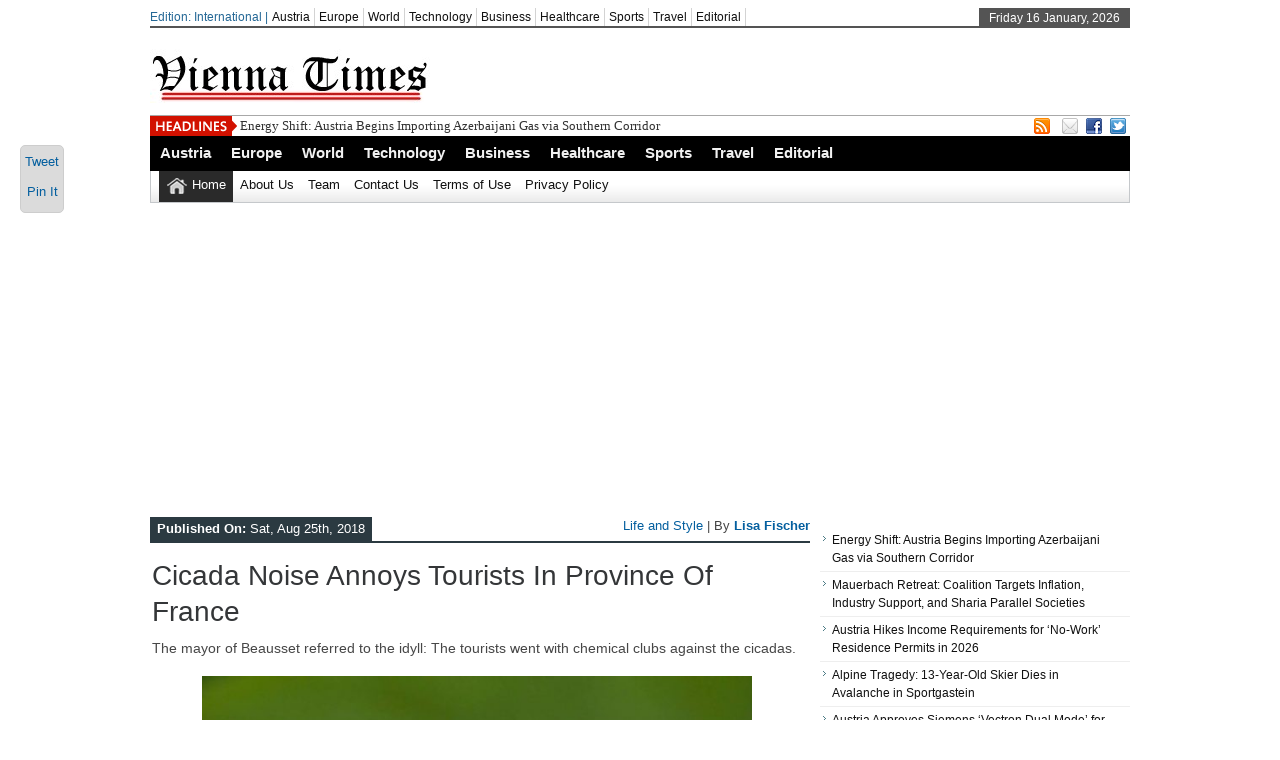

--- FILE ---
content_type: text/html; charset=UTF-8
request_url: https://www.viennatimes.com/life-and-style/cicada-noise-annoys-tourists-in-province-of-france/
body_size: 12498
content:
<!DOCTYPE html><html xmlns="http://www.w3.org/1999/xhtml" lang="en-US">
<head>	<meta charset="UTF-8" />
<!-- Mobile Specific Metas--> <meta name="viewport" content="width=device-width, initial-scale=1, maximum-scale=1">
<title>
    Cicada Noise Annoys Tourists In Province Of France | 
 ViennaTimes | Austria &amp; Global News on Politics, Tech &amp; More </title> 
<meta name="keywords" content="vienna news, austria news, european news, international news, global news, technology news, business news, travel news, health news, vienna times"/>
	<meta property="og:title" content="Cicada Noise Annoys Tourists In Province Of France" />
	<meta property="og:description" content="The mayor of Beausset referred to the idyll: The tourists went with chemical clubs against the cicadas. For many it is an idyllic summer holiday on the Mediterranean, but for some tourists in France, the cicada cirque in Provence is simply too loud. The mayor of the picturesque village of Beausset in the southern French [&hellip;]" />
	<meta property="og:type" content="<p>The mayor of Beausset referred to the idyll: The tourists went with chemical clubs against the cicadas. For many it is an idyllic summer holiday on the Mediterranean, but for some tourists in France, the cicada cirque in Provence is simply too loud. The mayor of the picturesque village of Beausset in the southern French [&hellip;]</p>
" />
	<meta property="og:image" content="https://www.viennatimes.com/wp-content/uploads/cicadas-in-france-150x150.jpg" />
   
       
        
	<link rel="stylesheet" href="https://www.viennatimes.com/wp-content/themes/newspapertimes-single/style.css" type="text/css" media="screen"/>
    <link rel="shortcut icon" href="https://www.viennatimes.com/favicon.ico"/>
    <link rel="shortcut icon" href="https://www.viennatimes.com/favicon.ico" type="image/x-icon"/>
    <meta name="generator" content="Magazine3 Framework" />
	<!--[if IE]><script src="http://html5shiv.googlecode.com/svn/trunk/html5.js"></script><![endif]-->
	<link rel="alternate" type="application/rss+xml" title="ViennaTimes | Austria &amp; Global News on Politics, Tech &amp; More RSS Feed" href="https://www.viennatimes.com/feed/" />
	<link rel="pingback" href="https://www.viennatimes.com/xmlrpc.php" />
 
    

 

     <style>#content .post {  border: none !important;} </style>  <style media="screen" type="text/css"> .custom1{border-top:3px solid #1b7db1 !important;} .custom1 a{color:#1b7db1 !important;} .custom2{border-top:3px solid #ef5b2f !important;}  .custom2 a{color:#ef5b2f !important}  .custom3{border-top:3px solid #7d543e !important;}  .custom3 a{color:#7d543e !important} .custom4{border-top:3px solid #e60a2e !important;} .custom4 a{color:#e60a2e !important} .custom5{border-top:3px solid #d4ad00 !important;} .custom5 a{color:#d4ad00 !important} .custom6{border-top:3px solid #00739d !important;} .custom6 a{color:#00739d !important} .custom7{border-top:3px solid #ff0000 !important;} .custom7 a{color:#ff0000 !important}    
.custom8{border-top:3px solid #3fbd00 !important;} .custom8 a{color:#3fbd00 !important} .custom9{border-top:3px solid #df004f !important;} .custom9 a{color:#df004f !important} .custom10{border-top:3px solid #940909 !important;} .custom10 a{color:#940909 !important} .custom11{border-top:3px solid #e61405 !important;} .custom11 a{color:#e61405 !important} .custom12{border-top:3px solid #058b7b !important;} .custom12 a{color:#058b7b !important}     </style>
 <link rel="canonical" href="https://www.viennatimes.com/life-and-style/cicada-noise-annoys-tourists-in-province-of-france/" /> 


           
     <meta name="description" content="The mayor of Beausset referred to the idyll: The tourists went with chemical clubs against the cicadas. For many it is an idyllic summer holiday on the Mediterranean, but for some tourists in France, the cicada cirque in Provence is simply too loud. The mayor of the picturesque village of&hellip;">
<meta name="robots" content="index, follow, max-snippet:-1, max-image-preview:large, max-video-preview:-1">
<link rel="canonical" href="https://www.viennatimes.com/life-and-style/cicada-noise-annoys-tourists-in-province-of-france/">
<meta property="og:url" content="https://www.viennatimes.com/life-and-style/cicada-noise-annoys-tourists-in-province-of-france/">
<meta property="og:site_name" content="ViennaTimes | Austria &amp; Global News on Politics, Tech &amp; More">
<meta property="og:locale" content="en_US">
<meta property="og:type" content="article">
<meta property="article:author" content="">
<meta property="article:publisher" content="">
<meta property="article:section" content="Life and Style">
<meta property="article:tag" content="annoyance">
<meta property="article:tag" content="cicada noises">
<meta property="article:tag" content="cicadas-in-france">
<meta property="article:tag" content="tourists">
<meta property="og:title" content="Cicada Noise Annoys Tourists In Province Of France - ViennaTimes | Austria &amp; Global News on Politics, Tech &amp; More">
<meta property="og:description" content="The mayor of Beausset referred to the idyll: The tourists went with chemical clubs against the cicadas. For many it is an idyllic summer holiday on the Mediterranean, but for some tourists in France, the cicada cirque in Provence is simply too loud. The mayor of the picturesque village of&hellip;">
<meta property="og:image" content="https://www.viennatimes.com/wp-content/uploads/cicadas-in-france-e1535194648617.jpg">
<meta property="og:image:secure_url" content="https://www.viennatimes.com/wp-content/uploads/cicadas-in-france-e1535194648617.jpg">
<meta property="og:image:width" content="650">
<meta property="og:image:height" content="434">
<meta property="og:image:alt" content="cicadas-in-france">
<meta property="fb:pages" content="">
<meta property="fb:admins" content="">
<meta property="fb:app_id" content="">
<meta name="twitter:card" content="summary">
<meta name="twitter:site" content="">
<meta name="twitter:creator" content="">
<meta name="twitter:title" content="Cicada Noise Annoys Tourists In Province Of France - ViennaTimes | Austria &amp; Global News on Politics, Tech &amp; More">
<meta name="twitter:description" content="The mayor of Beausset referred to the idyll: The tourists went with chemical clubs against the cicadas. For many it is an idyllic summer holiday on the Mediterranean, but for some tourists in France, the cicada cirque in Provence is simply too loud. The mayor of the picturesque village of&hellip;">
<meta name="twitter:image" content="https://www.viennatimes.com/wp-content/uploads/cicadas-in-france-e1535194648617.jpg">
<link rel='dns-prefetch' href='//ajax.googleapis.com' />
<link rel='dns-prefetch' href='//www.googletagmanager.com' />
<link rel='dns-prefetch' href='//pagead2.googlesyndication.com' />
<link rel="alternate" type="application/rss+xml" title="ViennaTimes | Austria &amp; Global News on Politics, Tech &amp; More &raquo; Cicada Noise Annoys Tourists In Province Of France Comments Feed" href="https://www.viennatimes.com/life-and-style/cicada-noise-annoys-tourists-in-province-of-france/feed/" />
<link rel="alternate" title="oEmbed (JSON)" type="application/json+oembed" href="https://www.viennatimes.com/wp-json/oembed/1.0/embed?url=https%3A%2F%2Fwww.viennatimes.com%2Flife-and-style%2Fcicada-noise-annoys-tourists-in-province-of-france%2F" />
<link rel="alternate" title="oEmbed (XML)" type="text/xml+oembed" href="https://www.viennatimes.com/wp-json/oembed/1.0/embed?url=https%3A%2F%2Fwww.viennatimes.com%2Flife-and-style%2Fcicada-noise-annoys-tourists-in-province-of-france%2F&#038;format=xml" />
<style id='wp-img-auto-sizes-contain-inline-css' type='text/css'>
img:is([sizes=auto i],[sizes^="auto," i]){contain-intrinsic-size:3000px 1500px}
/*# sourceURL=wp-img-auto-sizes-contain-inline-css */
</style>
<style id='wp-emoji-styles-inline-css' type='text/css'>

	img.wp-smiley, img.emoji {
		display: inline !important;
		border: none !important;
		box-shadow: none !important;
		height: 1em !important;
		width: 1em !important;
		margin: 0 0.07em !important;
		vertical-align: -0.1em !important;
		background: none !important;
		padding: 0 !important;
	}
/*# sourceURL=wp-emoji-styles-inline-css */
</style>
<style id='wp-block-library-inline-css' type='text/css'>
:root{--wp-block-synced-color:#7a00df;--wp-block-synced-color--rgb:122,0,223;--wp-bound-block-color:var(--wp-block-synced-color);--wp-editor-canvas-background:#ddd;--wp-admin-theme-color:#007cba;--wp-admin-theme-color--rgb:0,124,186;--wp-admin-theme-color-darker-10:#006ba1;--wp-admin-theme-color-darker-10--rgb:0,107,160.5;--wp-admin-theme-color-darker-20:#005a87;--wp-admin-theme-color-darker-20--rgb:0,90,135;--wp-admin-border-width-focus:2px}@media (min-resolution:192dpi){:root{--wp-admin-border-width-focus:1.5px}}.wp-element-button{cursor:pointer}:root .has-very-light-gray-background-color{background-color:#eee}:root .has-very-dark-gray-background-color{background-color:#313131}:root .has-very-light-gray-color{color:#eee}:root .has-very-dark-gray-color{color:#313131}:root .has-vivid-green-cyan-to-vivid-cyan-blue-gradient-background{background:linear-gradient(135deg,#00d084,#0693e3)}:root .has-purple-crush-gradient-background{background:linear-gradient(135deg,#34e2e4,#4721fb 50%,#ab1dfe)}:root .has-hazy-dawn-gradient-background{background:linear-gradient(135deg,#faaca8,#dad0ec)}:root .has-subdued-olive-gradient-background{background:linear-gradient(135deg,#fafae1,#67a671)}:root .has-atomic-cream-gradient-background{background:linear-gradient(135deg,#fdd79a,#004a59)}:root .has-nightshade-gradient-background{background:linear-gradient(135deg,#330968,#31cdcf)}:root .has-midnight-gradient-background{background:linear-gradient(135deg,#020381,#2874fc)}:root{--wp--preset--font-size--normal:16px;--wp--preset--font-size--huge:42px}.has-regular-font-size{font-size:1em}.has-larger-font-size{font-size:2.625em}.has-normal-font-size{font-size:var(--wp--preset--font-size--normal)}.has-huge-font-size{font-size:var(--wp--preset--font-size--huge)}.has-text-align-center{text-align:center}.has-text-align-left{text-align:left}.has-text-align-right{text-align:right}.has-fit-text{white-space:nowrap!important}#end-resizable-editor-section{display:none}.aligncenter{clear:both}.items-justified-left{justify-content:flex-start}.items-justified-center{justify-content:center}.items-justified-right{justify-content:flex-end}.items-justified-space-between{justify-content:space-between}.screen-reader-text{border:0;clip-path:inset(50%);height:1px;margin:-1px;overflow:hidden;padding:0;position:absolute;width:1px;word-wrap:normal!important}.screen-reader-text:focus{background-color:#ddd;clip-path:none;color:#444;display:block;font-size:1em;height:auto;left:5px;line-height:normal;padding:15px 23px 14px;text-decoration:none;top:5px;width:auto;z-index:100000}html :where(.has-border-color){border-style:solid}html :where([style*=border-top-color]){border-top-style:solid}html :where([style*=border-right-color]){border-right-style:solid}html :where([style*=border-bottom-color]){border-bottom-style:solid}html :where([style*=border-left-color]){border-left-style:solid}html :where([style*=border-width]){border-style:solid}html :where([style*=border-top-width]){border-top-style:solid}html :where([style*=border-right-width]){border-right-style:solid}html :where([style*=border-bottom-width]){border-bottom-style:solid}html :where([style*=border-left-width]){border-left-style:solid}html :where(img[class*=wp-image-]){height:auto;max-width:100%}:where(figure){margin:0 0 1em}html :where(.is-position-sticky){--wp-admin--admin-bar--position-offset:var(--wp-admin--admin-bar--height,0px)}@media screen and (max-width:600px){html :where(.is-position-sticky){--wp-admin--admin-bar--position-offset:0px}}

/*# sourceURL=wp-block-library-inline-css */
</style><style id='wp-block-latest-posts-inline-css' type='text/css'>
.wp-block-latest-posts{box-sizing:border-box}.wp-block-latest-posts.alignleft{margin-right:2em}.wp-block-latest-posts.alignright{margin-left:2em}.wp-block-latest-posts.wp-block-latest-posts__list{list-style:none}.wp-block-latest-posts.wp-block-latest-posts__list li{clear:both;overflow-wrap:break-word}.wp-block-latest-posts.is-grid{display:flex;flex-wrap:wrap}.wp-block-latest-posts.is-grid li{margin:0 1.25em 1.25em 0;width:100%}@media (min-width:600px){.wp-block-latest-posts.columns-2 li{width:calc(50% - .625em)}.wp-block-latest-posts.columns-2 li:nth-child(2n){margin-right:0}.wp-block-latest-posts.columns-3 li{width:calc(33.33333% - .83333em)}.wp-block-latest-posts.columns-3 li:nth-child(3n){margin-right:0}.wp-block-latest-posts.columns-4 li{width:calc(25% - .9375em)}.wp-block-latest-posts.columns-4 li:nth-child(4n){margin-right:0}.wp-block-latest-posts.columns-5 li{width:calc(20% - 1em)}.wp-block-latest-posts.columns-5 li:nth-child(5n){margin-right:0}.wp-block-latest-posts.columns-6 li{width:calc(16.66667% - 1.04167em)}.wp-block-latest-posts.columns-6 li:nth-child(6n){margin-right:0}}:root :where(.wp-block-latest-posts.is-grid){padding:0}:root :where(.wp-block-latest-posts.wp-block-latest-posts__list){padding-left:0}.wp-block-latest-posts__post-author,.wp-block-latest-posts__post-date{display:block;font-size:.8125em}.wp-block-latest-posts__post-excerpt,.wp-block-latest-posts__post-full-content{margin-bottom:1em;margin-top:.5em}.wp-block-latest-posts__featured-image a{display:inline-block}.wp-block-latest-posts__featured-image img{height:auto;max-width:100%;width:auto}.wp-block-latest-posts__featured-image.alignleft{float:left;margin-right:1em}.wp-block-latest-posts__featured-image.alignright{float:right;margin-left:1em}.wp-block-latest-posts__featured-image.aligncenter{margin-bottom:1em;text-align:center}
/*# sourceURL=https://www.viennatimes.com/wp-includes/blocks/latest-posts/style.min.css */
</style>
<style id='global-styles-inline-css' type='text/css'>
:root{--wp--preset--aspect-ratio--square: 1;--wp--preset--aspect-ratio--4-3: 4/3;--wp--preset--aspect-ratio--3-4: 3/4;--wp--preset--aspect-ratio--3-2: 3/2;--wp--preset--aspect-ratio--2-3: 2/3;--wp--preset--aspect-ratio--16-9: 16/9;--wp--preset--aspect-ratio--9-16: 9/16;--wp--preset--color--black: #000000;--wp--preset--color--cyan-bluish-gray: #abb8c3;--wp--preset--color--white: #ffffff;--wp--preset--color--pale-pink: #f78da7;--wp--preset--color--vivid-red: #cf2e2e;--wp--preset--color--luminous-vivid-orange: #ff6900;--wp--preset--color--luminous-vivid-amber: #fcb900;--wp--preset--color--light-green-cyan: #7bdcb5;--wp--preset--color--vivid-green-cyan: #00d084;--wp--preset--color--pale-cyan-blue: #8ed1fc;--wp--preset--color--vivid-cyan-blue: #0693e3;--wp--preset--color--vivid-purple: #9b51e0;--wp--preset--gradient--vivid-cyan-blue-to-vivid-purple: linear-gradient(135deg,rgb(6,147,227) 0%,rgb(155,81,224) 100%);--wp--preset--gradient--light-green-cyan-to-vivid-green-cyan: linear-gradient(135deg,rgb(122,220,180) 0%,rgb(0,208,130) 100%);--wp--preset--gradient--luminous-vivid-amber-to-luminous-vivid-orange: linear-gradient(135deg,rgb(252,185,0) 0%,rgb(255,105,0) 100%);--wp--preset--gradient--luminous-vivid-orange-to-vivid-red: linear-gradient(135deg,rgb(255,105,0) 0%,rgb(207,46,46) 100%);--wp--preset--gradient--very-light-gray-to-cyan-bluish-gray: linear-gradient(135deg,rgb(238,238,238) 0%,rgb(169,184,195) 100%);--wp--preset--gradient--cool-to-warm-spectrum: linear-gradient(135deg,rgb(74,234,220) 0%,rgb(151,120,209) 20%,rgb(207,42,186) 40%,rgb(238,44,130) 60%,rgb(251,105,98) 80%,rgb(254,248,76) 100%);--wp--preset--gradient--blush-light-purple: linear-gradient(135deg,rgb(255,206,236) 0%,rgb(152,150,240) 100%);--wp--preset--gradient--blush-bordeaux: linear-gradient(135deg,rgb(254,205,165) 0%,rgb(254,45,45) 50%,rgb(107,0,62) 100%);--wp--preset--gradient--luminous-dusk: linear-gradient(135deg,rgb(255,203,112) 0%,rgb(199,81,192) 50%,rgb(65,88,208) 100%);--wp--preset--gradient--pale-ocean: linear-gradient(135deg,rgb(255,245,203) 0%,rgb(182,227,212) 50%,rgb(51,167,181) 100%);--wp--preset--gradient--electric-grass: linear-gradient(135deg,rgb(202,248,128) 0%,rgb(113,206,126) 100%);--wp--preset--gradient--midnight: linear-gradient(135deg,rgb(2,3,129) 0%,rgb(40,116,252) 100%);--wp--preset--font-size--small: 13px;--wp--preset--font-size--medium: 20px;--wp--preset--font-size--large: 36px;--wp--preset--font-size--x-large: 42px;--wp--preset--spacing--20: 0.44rem;--wp--preset--spacing--30: 0.67rem;--wp--preset--spacing--40: 1rem;--wp--preset--spacing--50: 1.5rem;--wp--preset--spacing--60: 2.25rem;--wp--preset--spacing--70: 3.38rem;--wp--preset--spacing--80: 5.06rem;--wp--preset--shadow--natural: 6px 6px 9px rgba(0, 0, 0, 0.2);--wp--preset--shadow--deep: 12px 12px 50px rgba(0, 0, 0, 0.4);--wp--preset--shadow--sharp: 6px 6px 0px rgba(0, 0, 0, 0.2);--wp--preset--shadow--outlined: 6px 6px 0px -3px rgb(255, 255, 255), 6px 6px rgb(0, 0, 0);--wp--preset--shadow--crisp: 6px 6px 0px rgb(0, 0, 0);}:where(.is-layout-flex){gap: 0.5em;}:where(.is-layout-grid){gap: 0.5em;}body .is-layout-flex{display: flex;}.is-layout-flex{flex-wrap: wrap;align-items: center;}.is-layout-flex > :is(*, div){margin: 0;}body .is-layout-grid{display: grid;}.is-layout-grid > :is(*, div){margin: 0;}:where(.wp-block-columns.is-layout-flex){gap: 2em;}:where(.wp-block-columns.is-layout-grid){gap: 2em;}:where(.wp-block-post-template.is-layout-flex){gap: 1.25em;}:where(.wp-block-post-template.is-layout-grid){gap: 1.25em;}.has-black-color{color: var(--wp--preset--color--black) !important;}.has-cyan-bluish-gray-color{color: var(--wp--preset--color--cyan-bluish-gray) !important;}.has-white-color{color: var(--wp--preset--color--white) !important;}.has-pale-pink-color{color: var(--wp--preset--color--pale-pink) !important;}.has-vivid-red-color{color: var(--wp--preset--color--vivid-red) !important;}.has-luminous-vivid-orange-color{color: var(--wp--preset--color--luminous-vivid-orange) !important;}.has-luminous-vivid-amber-color{color: var(--wp--preset--color--luminous-vivid-amber) !important;}.has-light-green-cyan-color{color: var(--wp--preset--color--light-green-cyan) !important;}.has-vivid-green-cyan-color{color: var(--wp--preset--color--vivid-green-cyan) !important;}.has-pale-cyan-blue-color{color: var(--wp--preset--color--pale-cyan-blue) !important;}.has-vivid-cyan-blue-color{color: var(--wp--preset--color--vivid-cyan-blue) !important;}.has-vivid-purple-color{color: var(--wp--preset--color--vivid-purple) !important;}.has-black-background-color{background-color: var(--wp--preset--color--black) !important;}.has-cyan-bluish-gray-background-color{background-color: var(--wp--preset--color--cyan-bluish-gray) !important;}.has-white-background-color{background-color: var(--wp--preset--color--white) !important;}.has-pale-pink-background-color{background-color: var(--wp--preset--color--pale-pink) !important;}.has-vivid-red-background-color{background-color: var(--wp--preset--color--vivid-red) !important;}.has-luminous-vivid-orange-background-color{background-color: var(--wp--preset--color--luminous-vivid-orange) !important;}.has-luminous-vivid-amber-background-color{background-color: var(--wp--preset--color--luminous-vivid-amber) !important;}.has-light-green-cyan-background-color{background-color: var(--wp--preset--color--light-green-cyan) !important;}.has-vivid-green-cyan-background-color{background-color: var(--wp--preset--color--vivid-green-cyan) !important;}.has-pale-cyan-blue-background-color{background-color: var(--wp--preset--color--pale-cyan-blue) !important;}.has-vivid-cyan-blue-background-color{background-color: var(--wp--preset--color--vivid-cyan-blue) !important;}.has-vivid-purple-background-color{background-color: var(--wp--preset--color--vivid-purple) !important;}.has-black-border-color{border-color: var(--wp--preset--color--black) !important;}.has-cyan-bluish-gray-border-color{border-color: var(--wp--preset--color--cyan-bluish-gray) !important;}.has-white-border-color{border-color: var(--wp--preset--color--white) !important;}.has-pale-pink-border-color{border-color: var(--wp--preset--color--pale-pink) !important;}.has-vivid-red-border-color{border-color: var(--wp--preset--color--vivid-red) !important;}.has-luminous-vivid-orange-border-color{border-color: var(--wp--preset--color--luminous-vivid-orange) !important;}.has-luminous-vivid-amber-border-color{border-color: var(--wp--preset--color--luminous-vivid-amber) !important;}.has-light-green-cyan-border-color{border-color: var(--wp--preset--color--light-green-cyan) !important;}.has-vivid-green-cyan-border-color{border-color: var(--wp--preset--color--vivid-green-cyan) !important;}.has-pale-cyan-blue-border-color{border-color: var(--wp--preset--color--pale-cyan-blue) !important;}.has-vivid-cyan-blue-border-color{border-color: var(--wp--preset--color--vivid-cyan-blue) !important;}.has-vivid-purple-border-color{border-color: var(--wp--preset--color--vivid-purple) !important;}.has-vivid-cyan-blue-to-vivid-purple-gradient-background{background: var(--wp--preset--gradient--vivid-cyan-blue-to-vivid-purple) !important;}.has-light-green-cyan-to-vivid-green-cyan-gradient-background{background: var(--wp--preset--gradient--light-green-cyan-to-vivid-green-cyan) !important;}.has-luminous-vivid-amber-to-luminous-vivid-orange-gradient-background{background: var(--wp--preset--gradient--luminous-vivid-amber-to-luminous-vivid-orange) !important;}.has-luminous-vivid-orange-to-vivid-red-gradient-background{background: var(--wp--preset--gradient--luminous-vivid-orange-to-vivid-red) !important;}.has-very-light-gray-to-cyan-bluish-gray-gradient-background{background: var(--wp--preset--gradient--very-light-gray-to-cyan-bluish-gray) !important;}.has-cool-to-warm-spectrum-gradient-background{background: var(--wp--preset--gradient--cool-to-warm-spectrum) !important;}.has-blush-light-purple-gradient-background{background: var(--wp--preset--gradient--blush-light-purple) !important;}.has-blush-bordeaux-gradient-background{background: var(--wp--preset--gradient--blush-bordeaux) !important;}.has-luminous-dusk-gradient-background{background: var(--wp--preset--gradient--luminous-dusk) !important;}.has-pale-ocean-gradient-background{background: var(--wp--preset--gradient--pale-ocean) !important;}.has-electric-grass-gradient-background{background: var(--wp--preset--gradient--electric-grass) !important;}.has-midnight-gradient-background{background: var(--wp--preset--gradient--midnight) !important;}.has-small-font-size{font-size: var(--wp--preset--font-size--small) !important;}.has-medium-font-size{font-size: var(--wp--preset--font-size--medium) !important;}.has-large-font-size{font-size: var(--wp--preset--font-size--large) !important;}.has-x-large-font-size{font-size: var(--wp--preset--font-size--x-large) !important;}
/*# sourceURL=global-styles-inline-css */
</style>

<style id='classic-theme-styles-inline-css' type='text/css'>
/*! This file is auto-generated */
.wp-block-button__link{color:#fff;background-color:#32373c;border-radius:9999px;box-shadow:none;text-decoration:none;padding:calc(.667em + 2px) calc(1.333em + 2px);font-size:1.125em}.wp-block-file__button{background:#32373c;color:#fff;text-decoration:none}
/*# sourceURL=/wp-includes/css/classic-themes.min.css */
</style>
<link rel='stylesheet' id='tmm-css' href='https://www.viennatimes.com/wp-content/plugins/team-members/inc/css/tmm_style.css?ver=6.9' type='text/css' media='all' />
<script type="text/javascript" src="http://ajax.googleapis.com/ajax/libs/jquery/1.7.1/jquery.min.js?ver=6.9" id="jquery-js"></script>
<script type="text/javascript" id="seo-automated-link-building-js-extra">
/* <![CDATA[ */
var seoAutomatedLinkBuilding = {"ajaxUrl":"https://www.viennatimes.com/wp-admin/admin-ajax.php"};
//# sourceURL=seo-automated-link-building-js-extra
/* ]]> */
</script>
<script type="text/javascript" src="https://www.viennatimes.com/wp-content/plugins/seo-automated-link-building/js/seo-automated-link-building.js?ver=6.9" id="seo-automated-link-building-js"></script>

<!-- Google tag (gtag.js) snippet added by Site Kit -->
<!-- Google Analytics snippet added by Site Kit -->
<script type="text/javascript" src="https://www.googletagmanager.com/gtag/js?id=GT-WRFB8LN" id="google_gtagjs-js" async></script>
<script type="text/javascript" id="google_gtagjs-js-after">
/* <![CDATA[ */
window.dataLayer = window.dataLayer || [];function gtag(){dataLayer.push(arguments);}
gtag("set","linker",{"domains":["www.viennatimes.com"]});
gtag("js", new Date());
gtag("set", "developer_id.dZTNiMT", true);
gtag("config", "GT-WRFB8LN");
//# sourceURL=google_gtagjs-js-after
/* ]]> */
</script>
<script type="text/javascript" src="https://www.viennatimes.com/wp-content/themes/newspapertimes-single/js/slides.min.jquery.js?ver=6.9" id="slidesmin-js"></script>
<script type="text/javascript" src="https://www.viennatimes.com/wp-content/themes/newspapertimes-single/js/ticker.js?ver=6.9" id="ticker-js"></script>
<script type="text/javascript" src="https://www.viennatimes.com/wp-content/themes/newspapertimes-single/js/tabticker.js?ver=6.9" id="tabticker-js"></script>
<link rel="https://api.w.org/" href="https://www.viennatimes.com/wp-json/" /><link rel="alternate" title="JSON" type="application/json" href="https://www.viennatimes.com/wp-json/wp/v2/posts/2723" /><link rel="EditURI" type="application/rsd+xml" title="RSD" href="https://www.viennatimes.com/xmlrpc.php?rsd" />
<meta name="generator" content="WordPress 6.9" />
<link rel='shortlink' href='https://www.viennatimes.com/?p=2723' />
<meta name="generator" content="Site Kit by Google 1.170.0" />
<!-- Google AdSense meta tags added by Site Kit -->
<meta name="google-adsense-platform-account" content="ca-host-pub-2644536267352236">
<meta name="google-adsense-platform-domain" content="sitekit.withgoogle.com">
<!-- End Google AdSense meta tags added by Site Kit -->

<!-- Google AdSense snippet added by Site Kit -->
<script type="text/javascript" async="async" src="https://pagead2.googlesyndication.com/pagead/js/adsbygoogle.js?client=ca-pub-4021922125310185&amp;host=ca-host-pub-2644536267352236" crossorigin="anonymous"></script>

<!-- End Google AdSense snippet added by Site Kit -->
<link rel="icon" href="https://www.viennatimes.com/wp-content/uploads/cropped-Site-Icon-ViennaTimes-32x32.png" sizes="32x32" />
<link rel="icon" href="https://www.viennatimes.com/wp-content/uploads/cropped-Site-Icon-ViennaTimes-192x192.png" sizes="192x192" />
<link rel="apple-touch-icon" href="https://www.viennatimes.com/wp-content/uploads/cropped-Site-Icon-ViennaTimes-180x180.png" />
<meta name="msapplication-TileImage" content="https://www.viennatimes.com/wp-content/uploads/cropped-Site-Icon-ViennaTimes-270x270.png" />

 
         <link rel="stylesheet" href="https://www.viennatimes.com/wp-content/themes/newspapertimes-single/handheld.css" type="text/css" />
        
	<script async src="https://pagead2.googlesyndication.com/pagead/js/adsbygoogle.js?client=ca-pub-4021922125310185"
     crossorigin="anonymous"></script>

</head> <body class="wp-singular post-template-default single single-post postid-2723 single-format-standard wp-custom-logo wp-theme-newspapertimes-single"><div class="top1"><a name="top"></a></div> 
   
     <div class="ad9"></div> 
<div id="wrapper"> 
    <div id="header">
    <div id="topheaderbar">
        <div id="topheaderbar-l">
        <div id="topnavigation">
          <div id="edition">Edition: International | </div>        <div id="nav"><div id="menu"><ul><div class="menu-header"><ul id="menu-cat" class="menu"><li id="menu-item-9" class="menu-item menu-item-type-taxonomy menu-item-object-category menu-item-9"><a href="https://www.viennatimes.com/category/austria-news/">Austria</a></li>
<li id="menu-item-2765" class="menu-item menu-item-type-taxonomy menu-item-object-category menu-item-2765"><a href="https://www.viennatimes.com/category/europe-news/">Europe</a></li>
<li id="menu-item-16" class="menu-item menu-item-type-taxonomy menu-item-object-category menu-item-16"><a href="https://www.viennatimes.com/category/world-news/">World</a></li>
<li id="menu-item-14" class="menu-item menu-item-type-taxonomy menu-item-object-category menu-item-14"><a href="https://www.viennatimes.com/category/technology/">Technology</a></li>
<li id="menu-item-10" class="menu-item menu-item-type-taxonomy menu-item-object-category menu-item-10"><a href="https://www.viennatimes.com/category/business/">Business</a></li>
<li id="menu-item-11" class="menu-item menu-item-type-taxonomy menu-item-object-category menu-item-11"><a href="https://www.viennatimes.com/category/healthcare/">Healthcare</a></li>
<li id="menu-item-13" class="menu-item menu-item-type-taxonomy menu-item-object-category menu-item-13"><a href="https://www.viennatimes.com/category/sports/">Sports</a></li>
<li id="menu-item-15" class="menu-item menu-item-type-taxonomy menu-item-object-category menu-item-15"><a href="https://www.viennatimes.com/category/travel/">Travel</a></li>
<li id="menu-item-4996" class="menu-item menu-item-type-taxonomy menu-item-object-category menu-item-4996"><a href="https://www.viennatimes.com/category/editorial/">Editorial</a></li>
</ul></div></ul></div></div>
          </div>
        </div>
        <div id="topheaderbar-r">Friday 16 January, 2026</div>
        <div class="cb"></div>
    </div>	    
    <div id="header2">
    <div id="logoleft"><a href="https://www.viennatimes.com"><img src="https://www.viennatimes.com/wp-content/uploads/viennatimes-logo5.jpg" alt="ViennaTimes" /></a></div>
   
   
     
          <div id="logoright" style="width:auto !important">
        </div>
        
    
    
    <div class="cb"></div>
    </div> 
   

    <div id="header3">
    <div id="header3-1">
    <div id="header3-1-left">
    <div id="header3-1-left-tickerimg"><img src="https://www.viennatimes.com/wp-content/themes/newspapertimes-single/images/headlines.png" alt="Headlines" /></div>
    <div id="header3-1-left-ticker">
	 	<ul id="once">
   <li><a href="https://www.viennatimes.com/business/austria-imports-azerbaijan-gas-southern-corridor-2026/" rel="bookmark" title="Permanent Link: Energy Shift: Austria Begins Importing Azerbaijani Gas via Southern Corridor">Energy Shift: Austria Begins Importing Azerbaijani Gas via Southern Corridor</a></li>    <li><a href="https://www.viennatimes.com/austria-news/mauerbach-results-industry-aid-sharia-ban-2026/" rel="bookmark" title="Permanent Link: Mauerbach Retreat: Coalition Targets Inflation, Industry Support, and Sharia Parallel Societies">Mauerbach Retreat: Coalition Targets Inflation, Industry Support, and Sharia Parallel Societies</a></li>    <li><a href="https://www.viennatimes.com/austria-news/residence-permit-austria-income-requirements-2026/" rel="bookmark" title="Permanent Link: Austria Hikes Income Requirements for ‘No-Work’ Residence Permits in 2026">Austria Hikes Income Requirements for ‘No-Work’ Residence Permits in 2026</a></li>    <li><a href="https://www.viennatimes.com/austria-news/avalanche-sportgastein-salzburg-13-year-old-boy-dies/" rel="bookmark" title="Permanent Link: Alpine Tragedy: 13-Year-Old Skier Dies in Avalanche in Sportgastein">Alpine Tragedy: 13-Year-Old Skier Dies in Avalanche in Sportgastein</a></li>    <li><a href="https://www.viennatimes.com/business/austria-approves-siemens-vectron-dual-mode/" rel="bookmark" title="Permanent Link: Austria Approves Siemens ‘Vectron Dual Mode’ for Borderless Rail Freight with Germany">Austria Approves Siemens ‘Vectron Dual Mode’ for Borderless Rail Freight with Germany</a></li> 	</ul>
		</div>
    <div class="cb"></div>
    </div>
    <div id="header3-1-right">
    <ul>
<li style="margin-left: 2px;"><a href="" target="_blank"><img src="https://www.viennatimes.com/wp-content/themes/newspapertimes-single/images/rss.png" /></a></li> 
<li style="margin-left: 8px;"><a href="" target="_blank"><img src="https://www.viennatimes.com/wp-content/themes/newspapertimes-single/images/email.png" /></a></li> 
   
  <li><a href="http://facebook.com" target="_blank"><img src="https://www.viennatimes.com/wp-content/themes/newspapertimes-single/images/facebook.png" /></a> </li>              <li><a href="http://twitter.com" target="_blank"><img src="https://www.viennatimes.com/wp-content/themes/newspapertimes-single/images/twitter.png" /></a> </li>                    </ul> 
    </div>
    <div class="cb"></div>
    </div>
    
    <div id="header3-2">
	
     
    <div id="menu2"><ul><div class="menu-header"><ul id="menu-cat-1" class="menu"><li class="menu-item menu-item-type-taxonomy menu-item-object-category menu-item-9"><a href="https://www.viennatimes.com/category/austria-news/">Austria</a></li>
<li class="menu-item menu-item-type-taxonomy menu-item-object-category menu-item-2765"><a href="https://www.viennatimes.com/category/europe-news/">Europe</a></li>
<li class="menu-item menu-item-type-taxonomy menu-item-object-category menu-item-16"><a href="https://www.viennatimes.com/category/world-news/">World</a></li>
<li class="menu-item menu-item-type-taxonomy menu-item-object-category menu-item-14"><a href="https://www.viennatimes.com/category/technology/">Technology</a></li>
<li class="menu-item menu-item-type-taxonomy menu-item-object-category menu-item-10"><a href="https://www.viennatimes.com/category/business/">Business</a></li>
<li class="menu-item menu-item-type-taxonomy menu-item-object-category menu-item-11"><a href="https://www.viennatimes.com/category/healthcare/">Healthcare</a></li>
<li class="menu-item menu-item-type-taxonomy menu-item-object-category menu-item-13"><a href="https://www.viennatimes.com/category/sports/">Sports</a></li>
<li class="menu-item menu-item-type-taxonomy menu-item-object-category menu-item-15"><a href="https://www.viennatimes.com/category/travel/">Travel</a></li>
<li class="menu-item menu-item-type-taxonomy menu-item-object-category menu-item-4996"><a href="https://www.viennatimes.com/category/editorial/">Editorial</a></li>
</ul></div></ul></div>
         <div id="menu3"><ul>
<li id="current-home-nav" style="float:left"><a href="https://www.viennatimes.com">Home</a></li>
<div class="menu-header"><ul id="menu-main" class="menu"><li id="menu-item-18" class="menu-item menu-item-type-post_type menu-item-object-page menu-item-18"><a href="https://www.viennatimes.com/about-us/">About Us</a></li>
<li id="menu-item-5388" class="menu-item menu-item-type-post_type menu-item-object-page menu-item-5388"><a href="https://www.viennatimes.com/team/">Team</a></li>
<li id="menu-item-17" class="menu-item menu-item-type-post_type menu-item-object-page menu-item-17"><a href="https://www.viennatimes.com/contact-us/">Contact Us</a></li>
<li id="menu-item-5389" class="menu-item menu-item-type-post_type menu-item-object-page menu-item-5389"><a href="https://www.viennatimes.com/terms-of-use/">Terms of Use</a></li>
<li id="menu-item-5390" class="menu-item menu-item-type-post_type menu-item-object-page menu-item-5390"><a href="https://www.viennatimes.com/privacy-policy/">Privacy Policy</a></li>
</ul></div></ul></div>
       </div>
    	 <nav id="mobile-menu" role="navigation"></nav>
    <div class="cb"></div>
    </div>
  	</div>
    <div id="section">
 
    <div class="hidead"><center style="margin-top: 2px;margin-bottom: 2px;"></center></div>  <div id="column-wrap">
 <div id="headgal">
 
<div id="main-content"> 

 <div id="content" style="padding-right:0 !important;">  <div id="homepost">	



	

<div id="datemeta">
<div id="datemeta_l"><b>Published On:</b> Sat, Aug 25th, 2018 </div>
<div id="datemeta_r"><a href="https://www.viennatimes.com/category/life-and-style/" rel="category tag">Life and Style</a> | By <b><a href="https://www.viennatimes.com/author/lisa-fischer/" title="View all posts by Lisa Fischer">Lisa Fischer </a></b>    </div>
<div class="cb"></div>
</div>




		<div class="post">



			<h1 class="posttitle">  Cicada Noise Annoys Tourists In Province Of France</h1>
 


              
  
    <center></center> 
			<div class="entry">

 			  <p class="article__headline">The mayor of Beausset referred to the idyll: The tourists went with chemical clubs against the cicadas.</p>
<p><a href="https://www.viennatimes.com/wp-content/uploads/cicadas-in-france-e1535194648617.jpg"><img fetchpriority="high" decoding="async" class="aligncenter size-full wp-image-2724" src="https://www.viennatimes.com/wp-content/uploads/cicadas-in-france-e1535194648617.jpg" alt="cicadas-in-france" width="650" height="434" /></a></p>
<p><span>For many it is an idyllic summer holiday on the Mediterranean, but for some tourists in France, the cicada cirque in Provence is simply too loud. The mayor of the picturesque village of Beausset in the southern French department of Var reported complaints from unnerved holidaymakers: Already five groups of tourists had become his representative, said George Ferrero on French radio.</span></p>
<p><span>The hours of ear-deafening noise robbed them of the last nerve. In vain he had tried to explain to the tourists that this is just the </span><span>soundtrack of the lovely Provence and music in the ears of their inhabitants, said Ferrero.</span></p>
<p><span>But the passengers would have been interested only in what chemical weapons they could use to feed the animals with their infernal noise. </span><span>&#8220;This is completely crazy, imagine, they sprinkle the trees under which they later sip their aperitif,&#8221; the village chief revolted. </span><span>Incidentally, the complainants were by no means only Parisians &#8211; these are particularly unpopular with many Provencals &#8211; but also people from eastern France and Britain.</span></p>



			</div>
 	</div>



	
	<center style="font-weight: bold;"></center>		
 
  
    <center></center>  



      <style>input, textarea{}



#authorarea{  padding-left: 8px; margin:10px 0;  width: 635px; } #authorarea h3{  border-bottom: 1px solid #B0B0B0; color: #333333; font-family: georgia; font-size: 19px; font-weight: normal;  line-height: 22px; margin:0 4px 5px; padding-left: 8px;}
#authorarea h3 a{text-decoration:none; color:#333; font-weight:bold} #authorarea img{margin:0 5px;  float:left; border:1px solid #ddd; width:40px; height:40px;}
#authorarea p{color:#333; margin:0} #authorarea p a{color:#333} .authorinfo{ }

</style>



<div id="authorarea">

<h3>About the Author</h3>

<img alt='' src='https://secure.gravatar.com/avatar/b94ae8927defa82d7bd1db5e99f752edcdafc83cb15fc52092cafc65e17968d9?s=40&#038;d=mm&#038;r=g' srcset='https://secure.gravatar.com/avatar/b94ae8927defa82d7bd1db5e99f752edcdafc83cb15fc52092cafc65e17968d9?s=80&#038;d=mm&#038;r=g 2x' class='avatar avatar-40 photo' height='40' width='40' loading='lazy' decoding='async'/>


<div class="authorinfo">



<p><b><a href="https://www.viennatimes.com/author/lisa-fischer/" title="Posts by Lisa Fischer" rel="author">Lisa Fischer</a></b> - Lisa Fischer is a seasoned journalist with a talent for uncovering hidden stories. With over nine years of experience, she has made a name for herself in the industry with her insightful reporting and writing. Lisa holds a degree in journalism from the University of Vienna and has worked for prominent Austrian newspapers. Her work has been recognized with several awards and she is committed to delivering thoughtful and thought-provoking journalism to her readers. Known for her persistence and integrity, Lisa is a valuable member of the Austrian journalism community.</p>



</div>



</div>    



 

<div id="related" class="clearfix">

 


<div id="relatednews"><div id="relatednewsh2">Related News</div>
<div style="float:right;height:19px;margin-right:10px;">
<!-- AddThis Button BEGIN -->
<div class="addthis_toolbox addthis_default_style ">
<a class="addthis_button_facebook_like" fb:like:layout="button_count"></a>
 <a class="addthis_button_google_plusone" g:plusone:size="medium"></a>
<a class="addthis_button_tweet"></a>
<a class="addthis_counter addthis_pill_style"></a>
</div>
<script type="text/javascript" src="http://s7.addthis.com/js/250/addthis_widget.js"></script>
<!-- AddThis Button END -->
</div>
<div class="cb"></div></div>

	
		<div class="related">

 	<div class="relatedpost">
    
                          <a href="https://www.viennatimes.com/life-and-style/vienna-orthodox-epiphany-danube-canal-blessing-2026/"><img width="150" height="125" src="https://www.viennatimes.com/wp-content/uploads/donaukanal-vienna-150x125.jpg" class="attachment-relatedimg size-relatedimg wp-post-image" alt="donaukanal vienna" decoding="async" loading="lazy" srcset="https://www.viennatimes.com/wp-content/uploads/donaukanal-vienna-150x125.jpg 150w, https://www.viennatimes.com/wp-content/uploads/donaukanal-vienna-55x45.jpg 55w" sizes="auto, (max-width: 150px) 100vw, 150px" /></a>
              
            
           
            

             
  
				<h3><a href="https://www.viennatimes.com/life-and-style/vienna-orthodox-epiphany-danube-canal-blessing-2026/" rel="bookmark" title="Tradition on the Danube: Vienna’s Orthodox Community Marks Epiphany with Sacred Water Blessing">Tradition on the Danube: Vienna’s Orthodox Community Marks Epiphany with Sacred Water Blessing</a></h3>



				 



			</div>







		</div> 


	



	
		<div class="related">

 	<div class="relatedpost">
    
                          <a href="https://www.viennatimes.com/life-and-style/austria-epiphany-sternsinger-charity-finale-2026/"><img width="150" height="125" src="https://www.viennatimes.com/wp-content/uploads/Three-Kings-standing-in-front-of-St.-Stephens-Cathedral-150x125.jpg" class="attachment-relatedimg size-relatedimg wp-post-image" alt="Children dressed as the Three Kings during the Sternsinger Epiphany tradition in front of St. Stephen’s Cathedral in Vienna" decoding="async" loading="lazy" srcset="https://www.viennatimes.com/wp-content/uploads/Three-Kings-standing-in-front-of-St.-Stephens-Cathedral-150x125.jpg 150w, https://www.viennatimes.com/wp-content/uploads/Three-Kings-standing-in-front-of-St.-Stephens-Cathedral-55x45.jpg 55w" sizes="auto, (max-width: 150px) 100vw, 150px" /></a>
              
            
           
            

             
  
				<h3><a href="https://www.viennatimes.com/life-and-style/austria-epiphany-sternsinger-charity-finale-2026/" rel="bookmark" title="Austria Marks Epiphany as Sternsinger Charity Tradition Reaches Its Finale">Austria Marks Epiphany as Sternsinger Charity Tradition Reaches Its Finale</a></h3>



				 



			</div>







		</div> 


	



	
		<div class="related">

 	<div class="relatedpost">
    
                          <a href="https://www.viennatimes.com/life-and-style/vienna-2026-essential-guide-transport-rent-culture/"><img width="150" height="125" src="https://www.viennatimes.com/wp-content/uploads/Vienna-2026-150x125.jpg" class="attachment-relatedimg size-relatedimg wp-post-image" alt="Vienna 2026" decoding="async" loading="lazy" srcset="https://www.viennatimes.com/wp-content/uploads/Vienna-2026-150x125.jpg 150w, https://www.viennatimes.com/wp-content/uploads/Vienna-2026-55x45.jpg 55w" sizes="auto, (max-width: 150px) 100vw, 150px" /></a>
              
            
           
            

             
  
				<h3><a href="https://www.viennatimes.com/life-and-style/vienna-2026-essential-guide-transport-rent-culture/" rel="bookmark" title="Vienna 2026: The Definitive Guide to Living, Costs, and Culture in the Imperial City">Vienna 2026: The Definitive Guide to Living, Costs, and Culture in the Imperial City</a></h3>



				 



			</div>







		</div> 


	



	
		<div class="related">

 	<div class="relatedpost">
    
                          <a href="https://www.viennatimes.com/life-and-style/10-austrian-new-year-resolutions-2026-lifestyle-guide/"><img width="150" height="125" src="https://www.viennatimes.com/wp-content/uploads/10-Austrian-Resolutions-for-2026-150x125.jpg" class="attachment-relatedimg size-relatedimg wp-post-image" alt="10 Austrian Resolutions for 2026" decoding="async" loading="lazy" srcset="https://www.viennatimes.com/wp-content/uploads/10-Austrian-Resolutions-for-2026-150x125.jpg 150w, https://www.viennatimes.com/wp-content/uploads/10-Austrian-Resolutions-for-2026-55x45.jpg 55w" sizes="auto, (max-width: 150px) 100vw, 150px" /></a>
              
            
           
            

             
  
				<h3><a href="https://www.viennatimes.com/life-and-style/10-austrian-new-year-resolutions-2026-lifestyle-guide/" rel="bookmark" title="10 Austrian Resolutions for 2026: From &#8220;Glücksfisch&#8221; to Financial Growth">10 Austrian Resolutions for 2026: From &#8220;Glücksfisch&#8221; to Financial Growth</a></h3>



				 



			</div>







		</div> 


	



	<div class="cb"></div>







</div> 



 	

<div id="comment_wrapper">

		<!-- You can start editing here. --> 
<div class="comments-box"> <a name="comments" id="comments"></a>
      <!-- If comments are closed. -->
      </div></div>




</div> </div><div>

 </div>   </div>  
 


     </div>
   <div id="aside">
      
    <div style="margin-top: 10px;"></div> 
<div id="sidebar">
<div class="section widget_block widget_recent_entries"><ul class="wp-block-latest-posts__list wp-block-latest-posts"><li><a class="wp-block-latest-posts__post-title" href="https://www.viennatimes.com/business/austria-imports-azerbaijan-gas-southern-corridor-2026/">Energy Shift: Austria Begins Importing Azerbaijani Gas via Southern Corridor</a></li>
<li><a class="wp-block-latest-posts__post-title" href="https://www.viennatimes.com/austria-news/mauerbach-results-industry-aid-sharia-ban-2026/">Mauerbach Retreat: Coalition Targets Inflation, Industry Support, and Sharia Parallel Societies</a></li>
<li><a class="wp-block-latest-posts__post-title" href="https://www.viennatimes.com/austria-news/residence-permit-austria-income-requirements-2026/">Austria Hikes Income Requirements for ‘No-Work’ Residence Permits in 2026</a></li>
<li><a class="wp-block-latest-posts__post-title" href="https://www.viennatimes.com/austria-news/avalanche-sportgastein-salzburg-13-year-old-boy-dies/">Alpine Tragedy: 13-Year-Old Skier Dies in Avalanche in Sportgastein</a></li>
<li><a class="wp-block-latest-posts__post-title" href="https://www.viennatimes.com/business/austria-approves-siemens-vectron-dual-mode/">Austria Approves Siemens ‘Vectron Dual Mode’ for Borderless Rail Freight with Germany</a></li>
</ul></div></div></div> 

</div>   


 <style> #sharebox{ float:left; margin-left:20px; background:#DBDBDB; position:fixed; top:145px;left:0; padding:5px 0; -moz-border-radius:5px; border-radius:5px;border:1px solid #CDCDCD} #sharebox:hover{background:#eee;-moz-transition:all 0.3s ease-in-out 0s;-webkit-transition:all 0.3s ease-in-out 0s;transition:all 0.3s ease-in-out 0s} #sharebox .wdt{ text-align:center; clear:left; padding:2px 4px}</style>
<div id="sharebox"> <div class="wdt"><a href="https://www.viennatimes.com/life-and-style/cicada-noise-annoys-tourists-in-province-of-france/" class="twitter-share-button" data-count="vertical">Tweet</a></div>
	<div class="wdt"><div id="fb-root"></div><fb:like href="https://www.viennatimes.com/life-and-style/cicada-noise-annoys-tourists-in-province-of-france/" send="true" layout="box_count" show_faces="false" action="like" font=""></fb:like></div>
	<div class="wdt"> <!-- Place this tag where you want the +1 button to render -->
<g:plusone size="tall"></g:plusone> <script type="text/javascript">   (function() {
    var po = document.createElement('script'); po.type = 'text/javascript'; po.async = true;
    po.src = 'https://apis.google.com/js/plusone.js';
    var s = document.getElementsByTagName('script')[0]; s.parentNode.insertBefore(po, s);
  })();
</script></div> 	 
 <div class="wdt"> <a href="http://pinterest.com/pin/create/button/?url=https://www.viennatimes.com/life-and-style/cicada-noise-annoys-tourists-in-province-of-france/&media=https://www.viennatimes.com/wp-content/uploads/cicadas-in-france-150x150.jpg&description=Cicada Noise Annoys Tourists In Province Of France" class="pin-it-button" count-layout="vertical">Pin It</a>
 
</div>
<div class="wdt"><a class="addthis_counter"></a></div> </div> </div> 

</div></div></div><div id="footer">
	
	<div id="footer1">   
	
	    <div id="footerwrapper1"> 
    <div id="wfsidebar1">                                            
       		
                  
    </div>
    <div id="wfsidebar2">                                            
       		
                  
    </div> 
    <div id="wfsidebar3">                                            
       		
                  
    </div>   
        <div class="cb"> </div> 
    </div>
    
    
  <div id="footerwrapper1"> <div id="fsidebar1">     
    <a href="https://www.viennatimes.com"><img src="https://www.viennatimes.com/wp-content/uploads/viennatimes-logo5.jpg" alt="ViennaTimes" /></a>  </div>
    <div id="fsidebar2"> <div style="margin-top:12px;float:left">	 <div class="fsearchbg1"> 
      	<form method="get" id="footersearch1" action="https://www.viennatimes.com/">
<input type="text" name="s" value=" Search News - Type Keyword & Hit Enter" onblur="if(this.value=='') this.value=' Search News - Type Keyword & Hit Enter';" onfocus="if(this.value==' Search News - Type Keyword & Hit Enter') this.value='';" id="s2" />
			<input type="submit" value=" " id="searchsubmit" />
		   </form>
       </div></div>  
 <div id="btt">   <a href="#top"> </a>  </div> 	</div>    <div class="cb"></div>  
<center><ul id="fnav">  
<div id="fotnav" class="ddsmoothmenu1"><ul id="menu-cat-2" class="menu"><li class="menu-item menu-item-type-taxonomy menu-item-object-category menu-item-9"><a href="https://www.viennatimes.com/category/austria-news/">Austria</a></li>
<li class="menu-item menu-item-type-taxonomy menu-item-object-category menu-item-2765"><a href="https://www.viennatimes.com/category/europe-news/">Europe</a></li>
<li class="menu-item menu-item-type-taxonomy menu-item-object-category menu-item-16"><a href="https://www.viennatimes.com/category/world-news/">World</a></li>
<li class="menu-item menu-item-type-taxonomy menu-item-object-category menu-item-14"><a href="https://www.viennatimes.com/category/technology/">Technology</a></li>
<li class="menu-item menu-item-type-taxonomy menu-item-object-category menu-item-10"><a href="https://www.viennatimes.com/category/business/">Business</a></li>
<li class="menu-item menu-item-type-taxonomy menu-item-object-category menu-item-11"><a href="https://www.viennatimes.com/category/healthcare/">Healthcare</a></li>
<li class="menu-item menu-item-type-taxonomy menu-item-object-category menu-item-13"><a href="https://www.viennatimes.com/category/sports/">Sports</a></li>
<li class="menu-item menu-item-type-taxonomy menu-item-object-category menu-item-15"><a href="https://www.viennatimes.com/category/travel/">Travel</a></li>
<li class="menu-item menu-item-type-taxonomy menu-item-object-category menu-item-4996"><a href="https://www.viennatimes.com/category/editorial/">Editorial</a></li>
</ul></div> 	</ul></center>  
     <div style="clear: both;"> </div>     </div>  </div>
 <div id="footer2">  <div id="footerwrapper2"> 
      <div id="fotbot">
      <div class="fotlogoleft"> 
        <div class="fotcopy">
    All Rights Reserved 
        </div>     		  </div>
	   	<div class="fotlogoright">
	   	 <ul id="skyline"> <li id="panel1b"><a href="http://magazine3.com" title="Premium WordPress Themes"> <img src="https://www.viennatimes.com/wp-content/themes/newspapertimes-single/images/m3-footer-logo.png" alt="Premium WordPress Themes" /> </a>  </li> </ul>	   	</div>     	<div class="cb"></div>
   </div>  </div>   	</div></div>
<script type="speculationrules">
{"prefetch":[{"source":"document","where":{"and":[{"href_matches":"/*"},{"not":{"href_matches":["/wp-*.php","/wp-admin/*","/wp-content/uploads/*","/wp-content/*","/wp-content/plugins/*","/wp-content/themes/newspapertimes-single/*","/*\\?(.+)"]}},{"not":{"selector_matches":"a[rel~=\"nofollow\"]"}},{"not":{"selector_matches":".no-prefetch, .no-prefetch a"}}]},"eagerness":"conservative"}]}
</script>
<script type="text/javascript" src="https://www.viennatimes.com/wp-includes/js/comment-reply.min.js?ver=6.9" id="comment-reply-js" async="async" data-wp-strategy="async" fetchpriority="low"></script>
<script id="wp-emoji-settings" type="application/json">
{"baseUrl":"https://s.w.org/images/core/emoji/17.0.2/72x72/","ext":".png","svgUrl":"https://s.w.org/images/core/emoji/17.0.2/svg/","svgExt":".svg","source":{"concatemoji":"https://www.viennatimes.com/wp-includes/js/wp-emoji-release.min.js?ver=6.9"}}
</script>
<script type="module">
/* <![CDATA[ */
/*! This file is auto-generated */
const a=JSON.parse(document.getElementById("wp-emoji-settings").textContent),o=(window._wpemojiSettings=a,"wpEmojiSettingsSupports"),s=["flag","emoji"];function i(e){try{var t={supportTests:e,timestamp:(new Date).valueOf()};sessionStorage.setItem(o,JSON.stringify(t))}catch(e){}}function c(e,t,n){e.clearRect(0,0,e.canvas.width,e.canvas.height),e.fillText(t,0,0);t=new Uint32Array(e.getImageData(0,0,e.canvas.width,e.canvas.height).data);e.clearRect(0,0,e.canvas.width,e.canvas.height),e.fillText(n,0,0);const a=new Uint32Array(e.getImageData(0,0,e.canvas.width,e.canvas.height).data);return t.every((e,t)=>e===a[t])}function p(e,t){e.clearRect(0,0,e.canvas.width,e.canvas.height),e.fillText(t,0,0);var n=e.getImageData(16,16,1,1);for(let e=0;e<n.data.length;e++)if(0!==n.data[e])return!1;return!0}function u(e,t,n,a){switch(t){case"flag":return n(e,"\ud83c\udff3\ufe0f\u200d\u26a7\ufe0f","\ud83c\udff3\ufe0f\u200b\u26a7\ufe0f")?!1:!n(e,"\ud83c\udde8\ud83c\uddf6","\ud83c\udde8\u200b\ud83c\uddf6")&&!n(e,"\ud83c\udff4\udb40\udc67\udb40\udc62\udb40\udc65\udb40\udc6e\udb40\udc67\udb40\udc7f","\ud83c\udff4\u200b\udb40\udc67\u200b\udb40\udc62\u200b\udb40\udc65\u200b\udb40\udc6e\u200b\udb40\udc67\u200b\udb40\udc7f");case"emoji":return!a(e,"\ud83e\u1fac8")}return!1}function f(e,t,n,a){let r;const o=(r="undefined"!=typeof WorkerGlobalScope&&self instanceof WorkerGlobalScope?new OffscreenCanvas(300,150):document.createElement("canvas")).getContext("2d",{willReadFrequently:!0}),s=(o.textBaseline="top",o.font="600 32px Arial",{});return e.forEach(e=>{s[e]=t(o,e,n,a)}),s}function r(e){var t=document.createElement("script");t.src=e,t.defer=!0,document.head.appendChild(t)}a.supports={everything:!0,everythingExceptFlag:!0},new Promise(t=>{let n=function(){try{var e=JSON.parse(sessionStorage.getItem(o));if("object"==typeof e&&"number"==typeof e.timestamp&&(new Date).valueOf()<e.timestamp+604800&&"object"==typeof e.supportTests)return e.supportTests}catch(e){}return null}();if(!n){if("undefined"!=typeof Worker&&"undefined"!=typeof OffscreenCanvas&&"undefined"!=typeof URL&&URL.createObjectURL&&"undefined"!=typeof Blob)try{var e="postMessage("+f.toString()+"("+[JSON.stringify(s),u.toString(),c.toString(),p.toString()].join(",")+"));",a=new Blob([e],{type:"text/javascript"});const r=new Worker(URL.createObjectURL(a),{name:"wpTestEmojiSupports"});return void(r.onmessage=e=>{i(n=e.data),r.terminate(),t(n)})}catch(e){}i(n=f(s,u,c,p))}t(n)}).then(e=>{for(const n in e)a.supports[n]=e[n],a.supports.everything=a.supports.everything&&a.supports[n],"flag"!==n&&(a.supports.everythingExceptFlag=a.supports.everythingExceptFlag&&a.supports[n]);var t;a.supports.everythingExceptFlag=a.supports.everythingExceptFlag&&!a.supports.flag,a.supports.everything||((t=a.source||{}).concatemoji?r(t.concatemoji):t.wpemoji&&t.twemoji&&(r(t.twemoji),r(t.wpemoji)))});
//# sourceURL=https://www.viennatimes.com/wp-includes/js/wp-emoji-loader.min.js
/* ]]> */
</script>

 </body> </html>
	<script type="text/javascript" src="http://platform.twitter.com/widgets.js"></script>
	 <script type="text/javascript" src="http://assets.pinterest.com/js/pinit.js"></script> 
<script src="http://connect.facebook.net/en_US/all.js#xfbml=1"></script>


--- FILE ---
content_type: text/html; charset=utf-8
request_url: https://accounts.google.com/o/oauth2/postmessageRelay?parent=https%3A%2F%2Fwww.viennatimes.com&jsh=m%3B%2F_%2Fscs%2Fabc-static%2F_%2Fjs%2Fk%3Dgapi.lb.en.2kN9-TZiXrM.O%2Fd%3D1%2Frs%3DAHpOoo_B4hu0FeWRuWHfxnZ3V0WubwN7Qw%2Fm%3D__features__
body_size: 158
content:
<!DOCTYPE html><html><head><title></title><meta http-equiv="content-type" content="text/html; charset=utf-8"><meta http-equiv="X-UA-Compatible" content="IE=edge"><meta name="viewport" content="width=device-width, initial-scale=1, minimum-scale=1, maximum-scale=1, user-scalable=0"><script src='https://ssl.gstatic.com/accounts/o/2580342461-postmessagerelay.js' nonce="xHc1Tfai98n8C4djorOO9A"></script></head><body><script type="text/javascript" src="https://apis.google.com/js/rpc:shindig_random.js?onload=init" nonce="xHc1Tfai98n8C4djorOO9A"></script></body></html>

--- FILE ---
content_type: text/html; charset=utf-8
request_url: https://www.google.com/recaptcha/api2/aframe
body_size: 258
content:
<!DOCTYPE HTML><html><head><meta http-equiv="content-type" content="text/html; charset=UTF-8"></head><body><script nonce="mz1OUNbQT_ANXSYrb2ztwg">/** Anti-fraud and anti-abuse applications only. See google.com/recaptcha */ try{var clients={'sodar':'https://pagead2.googlesyndication.com/pagead/sodar?'};window.addEventListener("message",function(a){try{if(a.source===window.parent){var b=JSON.parse(a.data);var c=clients[b['id']];if(c){var d=document.createElement('img');d.src=c+b['params']+'&rc='+(localStorage.getItem("rc::a")?sessionStorage.getItem("rc::b"):"");window.document.body.appendChild(d);sessionStorage.setItem("rc::e",parseInt(sessionStorage.getItem("rc::e")||0)+1);localStorage.setItem("rc::h",'1768600460243');}}}catch(b){}});window.parent.postMessage("_grecaptcha_ready", "*");}catch(b){}</script></body></html>